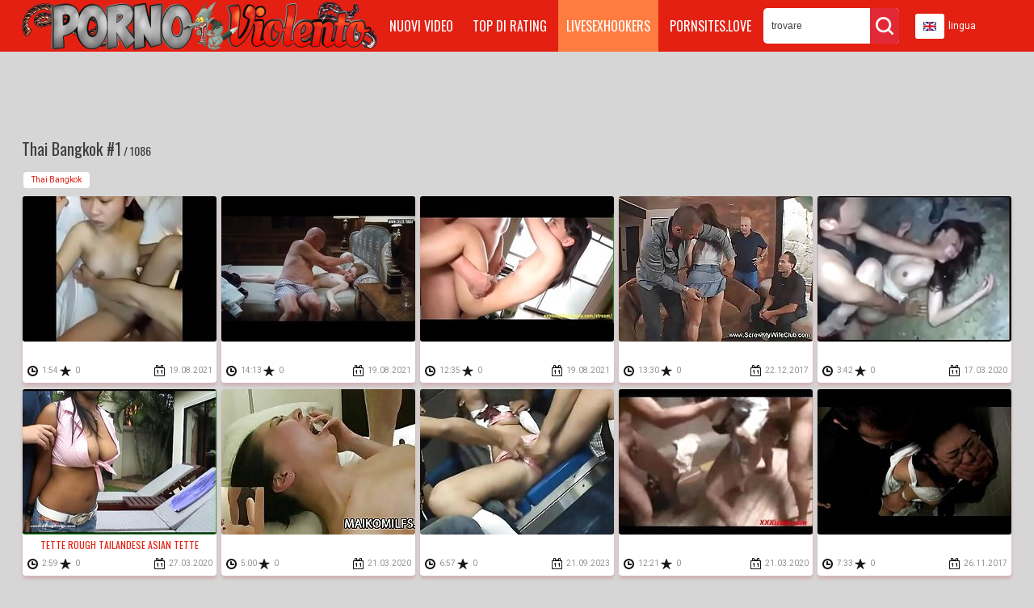

--- FILE ---
content_type: text/html
request_url: https://pornoviolento.net/it/search/dGhhaSBiYW5na29r/
body_size: 13404
content:
 
<!DOCTYPE html>
<html lang="it">
<head>
    <base target="_blank">
  <meta content="origin" name="referrer">
	<meta charset="utf-8">
	<meta http-equiv="Content-Type" content="text/html; charset=utf-8" />
	<meta http-equiv="content-language" content="en" />
	<meta name="viewport" content="width=device-width, initial-scale=1" />
	<title>thai bangkok #1 - 1086 - film violenti sulle donne - Porno Violento</title>
	<meta name="Description" content="Porno Violento - 1086 thai bangkok - film violenti sulle donne" />
	<meta name="Keywords" content="porn violentata, video donne stuprate gratis, gay stupro, madre violenta il figlio, penetrazioni violente, stupro caffarella, stupri porno film, video porno con stupro, pasolini vita violenta"/>
    <link rel="alternate" hreflang="it" href="/it/search/dGhhaSBiYW5na29r/popular/1/" />
 
	<link rel="canonical" href="https://pornoviolento.net/en/search/dGhhaSBiYW5na29r/popular/1/" />
	<meta name="Robots" content="index,follow" />
  <link href="https://fonts.googleapis.com/css?family=Roboto" rel="stylesheet">
  <link href="https://fonts.googleapis.com/css?family=Oswald" rel="stylesheet"> 
  <script src="https://ajax.googleapis.com/ajax/libs/jquery/1.11.1/jquery.min.js"></script>
  
  <link media="all" rel="stylesheet" type="text/css" href="/style.css" />
  <script type="text/javascript">
$(document).ready(function(){

  function hideallDropdowns() {
    $(".dropdown-btn").removeClass("dropped");
  }
  $(".dropdown-btn .drop-btn").click(function(){
    $(this).parent().addClass("dropped");
    return false;
  }); 
  $(document).mouseup(function () {
    hideallDropdowns();
  });

});

  </script>
</head>
<body>
<script type="text/javascript">var CID=;</script>
<script src="/js/GiLANAQhAaik34ksfk8oah.js" type="text/javascript"></script>
<!-- <script type="text/javascript" src="//go.showmeyouradsnow.com/PLqVGv7.js" data-spots="10513" data-tag="asg"></script>
 -->



<div class="header">
  <div class="page-layout">
    <a href="//pornoviolento.net" class="logo-box" target="_self"></a>

   <div class="header-menu">
      <a href="/it/search/dGhhaSBiYW5na29r/latest/1/" target="_self">Nuovi video</a>
      <a href="/it/search/dGhhaSBiYW5na29r/popular/1/" target="_self">Top Di Rating</a>     
      <a href="https://livesexhookers.com/" class="a"><i class="it"></i>LiveSexHookers</a>
	  <a href="https://pornsites.love/">PornSites.love</a>
    </div>


    <div class="search-box">
      <form action="/it/search/" target="_self">
        <div class="input"><input type="text" name="search" placeholder="trovare"></div>
        <input value="ricerca" type="submit">
      </form>
    </div>

    <div class="dropdown-btn">
      <div class="drop-btn"><img src="/img/flag.png" width="16" height="11">lingua</div>
      <div class="dropdown cfix">
        <div class="wrapper"></div>
<a href="/it/search/dGhhaSBiYW5na29r/popular/1/" target="_self" class="it">&nbsp;&nbsp;&nbsp;Italiano</a>
      </div>
    </div>       

  </div>
</div>


<div class="content">
  <div class="page-layout">
      <div class="top-spots cfix">
<script async src="//go.showmeyouradsnow.com/l4S9KES5.js" data-subid1="%subid1%"></script>
<div data-asg-ins data-spots="44923" style="width: 728px; height: 90px;"></div>

      </div>

    <div class="title-box">
      <h1>thai bangkok #1</h1> / 1086
    </div>
    <div class="tags-box">
 <a href="/it/search/dGhhaSBiYW5na29r/" target="_self" title="thai bangkok">thai bangkok</a> 
    </div>

    <div class="thumbs">
                 
        
      <div class="thumb"><div>
        <a href="/it/video/3824942638596078871/" class="trd">
          <img data-sg="3514ed107bc3bd17" src="/thumbs/871/3824942638596078871_0.jpg" width="240" height="180" />
          <div class="t"></div>
        </a>
        <div class="i">
          <div><i class="c"></i>1:54 <i class="s"></i>0</div>
          <div><i class="l"></i>19.08.2021</div>
        </div>       
      </div></div>
              
                 
        
      <div class="thumb"><div>
        <a href="/it/video/3824942636612710366/" class="trd">
          <img data-sg="3514ed10058befde" src="/thumbs/366/3824942636612710366_0.jpg" width="240" height="180" />
          <div class="t"></div>
        </a>
        <div class="i">
          <div><i class="c"></i>14:13 <i class="s"></i>0</div>
          <div><i class="l"></i>19.08.2021</div>
        </div>       
      </div></div>
              
                 
        
      <div class="thumb"><div>
        <a href="/it/video/3824942638753721975/" class="trd">
          <img data-sg="3514ed1085292e77" src="/thumbs/975/3824942638753721975_0.jpg" width="240" height="180" />
          <div class="t"></div>
        </a>
        <div class="i">
          <div><i class="c"></i>12:35 <i class="s"></i>0</div>
          <div><i class="l"></i>19.08.2021</div>
        </div>       
      </div></div>
              
                 
        
      <div class="thumb"><div>
        <a href="/it/video/1892856896823056228/" class="trd">
          <img data-sg="1a44c751a1c95764" src="/thumbs/228/1892856896823056228_0.jpg" width="240" height="180" />
          <div class="t"></div>
        </a>
        <div class="i">
          <div><i class="c"></i>13:30 <i class="s"></i>0</div>
          <div><i class="l"></i>22.12.2017</div>
        </div>       
      </div></div>
              
                 
        
      <div class="thumb"><div>
        <a href="/it/video/3824942638211264430/" class="trd">
          <img data-sg="3514ed1064d3efae" src="/thumbs/430/3824942638211264430_0.jpg" width="240" height="180" />
          <div class="t"></div>
        </a>
        <div class="i">
          <div><i class="c"></i>3:42 <i class="s"></i>0</div>
          <div><i class="l"></i>17.03.2020</div>
        </div>       
      </div></div>
              
                 
        
      <div class="thumb"><div>
        <a href="/it/video/3824942637744202036/" class="trd">
          <img data-sg="3514ed1048fd2134" src="/thumbs/36/3824942637744202036_0.jpg" width="240" height="180" />
          <div class="t">Tette&nbsp;rough&nbsp;Tailandese&nbsp;asian&nbsp;Tette grosse</div>
        </a>
        <div class="i">
          <div><i class="c"></i>2:59 <i class="s"></i>0</div>
          <div><i class="l"></i>27.03.2020</div>
        </div>       
      </div></div>
              
                 
        
      <div class="thumb"><div>
        <a href="/it/video/1892856896541128465/" class="trd">
          <img data-sg="1a44c75190fb7711" src="/thumbs/465/1892856896541128465_0.jpg" width="240" height="180" />
          <div class="t"></div>
        </a>
        <div class="i">
          <div><i class="c"></i>5:00 <i class="s"></i>0</div>
          <div><i class="l"></i>21.03.2020</div>
        </div>       
      </div></div>
              
                 
        
      <div class="thumb"><div>
        <a href="/it/video/6784419952658014323/" class="trd">
          <img data-sg="5e271a006540e073" src="/thumbs/323/6784419952658014323_0.jpg" width="240" height="180" />
          <div class="t"></div>
        </a>
        <div class="i">
          <div><i class="c"></i>6:57 <i class="s"></i>0</div>
          <div><i class="l"></i>21.09.2023</div>
        </div>       
      </div></div>
              
                 
        
      <div class="thumb"><div>
        <a href="/it/video/2705852735245563520/" class="trd">
          <img data-sg="258d1eb9fad4b680" src="/thumbs/520/2705852735245563520_0.jpg" width="240" height="180" />
          <div class="t"></div>
        </a>
        <div class="i">
          <div><i class="c"></i>12:21 <i class="s"></i>0</div>
          <div><i class="l"></i>21.03.2020</div>
        </div>       
      </div></div>
              
                 
        
      <div class="thumb"><div>
        <a href="/it/video/3824942640092509945/" class="trd">
          <img data-sg="3514ed10d4f576f9" src="/thumbs/945/3824942640092509945_0.jpg" width="240" height="180" />
          <div class="t"></div>
        </a>
        <div class="i">
          <div><i class="c"></i>7:33 <i class="s"></i>0</div>
          <div><i class="l"></i>26.11.2017</div>
        </div>       
      </div></div>
              
                 
        
      <div class="thumb"><div>
        <a href="/it/video/3824942638168927437/" class="trd">
          <img data-sg="3514ed10624deccd" src="/thumbs/437/3824942638168927437_0.jpg" width="240" height="180" />
          <div class="t"></div>
        </a>
        <div class="i">
          <div><i class="c"></i>5:23 <i class="s"></i>0</div>
          <div><i class="l"></i>10.03.2020</div>
        </div>       
      </div></div>
              
                 
        
      <div class="thumb"><div>
        <a href="/it/video/3824942637861396035/" class="trd">
          <img data-sg="3514ed104ff95e43" src="/thumbs/35/3824942637861396035_0.jpg" width="240" height="180" />
          <div class="t"></div>
        </a>
        <div class="i">
          <div><i class="c"></i>5:47 <i class="s"></i>0</div>
          <div><i class="l"></i>20.12.2017</div>
        </div>       
      </div></div>
              
                 
        
      <div class="thumb"><div>
        <a href="/it/video/3824942637962639891/" class="trd">
          <img data-sg="3514ed1056023a13" src="/thumbs/891/3824942637962639891_0.jpg" width="240" height="180" />
          <div class="t"></div>
        </a>
        <div class="i">
          <div><i class="c"></i>3:00 <i class="s"></i>0</div>
          <div><i class="l"></i>26.11.2017</div>
        </div>       
      </div></div>
              
                 
        
      <div class="thumb"><div>
        <a href="/it/video/2705852732005813026/" class="trd">
          <img data-sg="258d1eb939ba0b22" src="/thumbs/26/2705852732005813026_0.jpg" width="240" height="180" />
          <div class="t"></div>
        </a>
        <div class="i">
          <div><i class="c"></i>17:07 <i class="s"></i>0</div>
          <div><i class="l"></i>22.08.2021</div>
        </div>       
      </div></div>
              
                 
        
      <div class="thumb"><div>
        <a href="/it/video/1426482546412976615/" class="trd">
          <img data-sg="13cbe251713d79e7" src="/thumbs/615/1426482546412976615_0.jpg" width="240" height="180" />
          <div class="t"></div>
        </a>
        <div class="i">
          <div><i class="c"></i>8:00 <i class="s"></i>0</div>
          <div><i class="l"></i>18.03.2020</div>
        </div>       
      </div></div>
              
                 
        
      <div class="thumb"><div>
        <a href="/it/video/1426482545949048321/" class="trd">
          <img data-sg="13cbe25155967e01" src="/thumbs/321/1426482545949048321_0.jpg" width="240" height="180" />
          <div class="t">Pubblico&nbsp;rough&nbsp;asian&nbsp;giapponese&nbsp;Segretaria&nbsp;Ufficio</div>
        </a>
        <div class="i">
          <div><i class="c"></i>10:12 <i class="s"></i>0</div>
          <div><i class="l"></i>21.03.2020</div>
        </div>       
      </div></div>
              
                 
        
      <div class="thumb"><div>
        <a href="/it/video/1892856894201394269/" class="trd">
          <img data-sg="1a44c7510585f45d" src="/thumbs/269/1892856894201394269_0.jpg" width="240" height="180" />
          <div class="t"></div>
        </a>
        <div class="i">
          <div><i class="c"></i>8:04 <i class="s"></i>0</div>
          <div><i class="l"></i>21.11.2017</div>
        </div>       
      </div></div>
              
                 
        
      <div class="thumb"><div>
        <a href="/it/video/3824942639143184480/" class="trd">
          <img data-sg="3514ed109c5fe860" src="/thumbs/480/3824942639143184480_0.jpg" width="240" height="180" />
          <div class="t"></div>
        </a>
        <div class="i">
          <div><i class="c"></i>13:42 <i class="s"></i>0</div>
          <div><i class="l"></i>28.06.2019</div>
        </div>       
      </div></div>
              
                 
        
      <div class="thumb"><div>
        <a href="/it/video/7429961522476242072/" class="trd">
          <img data-sg="671c86a39a045498" src="/thumbs/72/7429961522476242072_0.jpg" width="240" height="180" />
          <div class="t"></div>
        </a>
        <div class="i">
          <div><i class="c"></i>10:33 <i class="s"></i>0</div>
          <div><i class="l"></i>9.09.2023</div>
        </div>       
      </div></div>
              
                 
        
      <div class="thumb"><div>
        <a href="/it/video/3824942640066660482/" class="trd">
          <img data-sg="3514ed10d36b0882" src="/thumbs/482/3824942640066660482_0.jpg" width="240" height="180" />
          <div class="t"></div>
        </a>
        <div class="i">
          <div><i class="c"></i>7:40 <i class="s"></i>0</div>
          <div><i class="l"></i>20.08.2021</div>
        </div>       
      </div></div>
              
                 
        
      <div class="thumb"><div>
        <a href="/it/video/1426482547684789863/" class="trd">
          <img data-sg="13cbe251bd0bce67" src="/thumbs/863/1426482547684789863_0.jpg" width="240" height="180" />
          <div class="t"></div>
        </a>
        <div class="i">
          <div><i class="c"></i>8:00 <i class="s"></i>0</div>
          <div><i class="l"></i>21.08.2021</div>
        </div>       
      </div></div>
              
                 
        
      <div class="thumb"><div>
        <a href="/it/video/4750328771774956268/" class="trd">
          <img data-sg="41ec8ed97ff6c2ec" src="/thumbs/268/4750328771774956268_0.jpg" width="240" height="180" />
          <div class="t"></div>
        </a>
        <div class="i">
          <div><i class="c"></i>0:53 <i class="s"></i>0</div>
          <div><i class="l"></i>19.03.2022</div>
        </div>       
      </div></div>
              
                 
        
      <div class="thumb"><div>
        <a href="/it/video/2705852731493615895/" class="trd">
          <img data-sg="258d1eb91b328917" src="/thumbs/895/2705852731493615895_0.jpg" width="240" height="180" />
          <div class="t"></div>
        </a>
        <div class="i">
          <div><i class="c"></i>0:59 <i class="s"></i>0</div>
          <div><i class="l"></i>21.03.2020</div>
        </div>       
      </div></div>
              
                 
        
      <div class="thumb"><div>
        <a href="/it/video/3824942639573329162/" class="trd">
          <img data-sg="3514ed10b603650a" src="/thumbs/162/3824942639573329162_0.jpg" width="240" height="180" />
          <div class="t"></div>
        </a>
        <div class="i">
          <div><i class="c"></i>5:09 <i class="s"></i>0</div>
          <div><i class="l"></i>18.03.2020</div>
        </div>       
      </div></div>
              
                 
        
      <div class="thumb"><div>
        <a href="/it/video/2705852731758051605/" class="trd">
          <img data-sg="258d1eb92af58115" src="/thumbs/605/2705852731758051605_0.jpg" width="240" height="180" />
          <div class="t"></div>
        </a>
        <div class="i">
          <div><i class="c"></i>1:00 <i class="s"></i>0</div>
          <div><i class="l"></i>21.03.2020</div>
        </div>       
      </div></div>
              
                 
        
      <div class="thumb"><div>
        <a href="/it/video/3824942638843071940/" class="trd">
          <img data-sg="3514ed108a7c8dc4" src="/thumbs/940/3824942638843071940_0.jpg" width="240" height="180" />
          <div class="t"></div>
        </a>
        <div class="i">
          <div><i class="c"></i>18:21 <i class="s"></i>0</div>
          <div><i class="l"></i>13.03.2020</div>
        </div>       
      </div></div>
              
                 
        
      <div class="thumb"><div>
        <a href="/it/video/3824942638895690672/" class="trd">
          <img data-sg="3514ed108d9f73b0" src="/thumbs/672/3824942638895690672_0.jpg" width="240" height="180" />
          <div class="t">forced&nbsp;asian&nbsp;Film completo&nbsp;rough&nbsp;teens</div>
        </a>
        <div class="i">
          <div><i class="c"></i>5:09 <i class="s"></i>0</div>
          <div><i class="l"></i>18.03.2020</div>
        </div>       
      </div></div>
              
                 
        
      <div class="thumb"><div>
        <a href="/it/video/3824942639924963071/" class="trd">
          <img data-sg="3514ed10caf8e6ff" src="/thumbs/71/3824942639924963071_0.jpg" width="240" height="180" />
          <div class="t"></div>
        </a>
        <div class="i">
          <div><i class="c"></i>4:50 <i class="s"></i>0</div>
          <div><i class="l"></i>21.11.2017</div>
        </div>       
      </div></div>
              
                 
        
      <div class="thumb"><div>
        <a href="/it/video/3824942637641773000/" class="trd">
          <img data-sg="3514ed1042e22fc8" src="/thumbs/0/3824942637641773000_0.jpg" width="240" height="180" />
          <div class="t"></div>
        </a>
        <div class="i">
          <div><i class="c"></i>3:59 <i class="s"></i>0</div>
          <div><i class="l"></i>30.12.2017</div>
        </div>       
      </div></div>
              
                 
        
      <div class="thumb"><div>
        <a href="/it/video/3824942637116007312/" class="trd">
          <img data-sg="3514ed10238ba390" src="/thumbs/312/3824942637116007312_0.jpg" width="240" height="180" />
          <div class="t"></div>
        </a>
        <div class="i">
          <div><i class="c"></i>8:04 <i class="s"></i>0</div>
          <div><i class="l"></i>20.12.2017</div>
        </div>       
      </div></div>
              
                 
        
      <div class="thumb"><div>
        <a href="/it/video/2705852731042437105/" class="trd">
          <img data-sg="258d1eb9004e17f1" src="/thumbs/105/2705852731042437105_0.jpg" width="240" height="180" />
          <div class="t">rough&nbsp;Leccare&nbsp;asian&nbsp;brutal</div>
        </a>
        <div class="i">
          <div><i class="c"></i>7:14 <i class="s"></i>0</div>
          <div><i class="l"></i>20.04.2020</div>
        </div>       
      </div></div>
              
                 
        
      <div class="thumb"><div>
        <a href="/it/video/3824942638293499198/" class="trd">
          <img data-sg="3514ed1069babd3e" src="/thumbs/198/3824942638293499198_0.jpg" width="240" height="180" />
          <div class="t"></div>
        </a>
        <div class="i">
          <div><i class="c"></i>3:00 <i class="s"></i>0</div>
          <div><i class="l"></i>24.01.2018</div>
        </div>       
      </div></div>
              
                 
        
      <div class="thumb"><div>
        <a href="/it/video/3824942640343779270/" class="trd">
          <img data-sg="3514ed10e3ef87c6" src="/thumbs/270/3824942640343779270_0.jpg" width="240" height="180" />
          <div class="t"></div>
        </a>
        <div class="i">
          <div><i class="c"></i>3:59 <i class="s"></i>0</div>
          <div><i class="l"></i>31.03.2020</div>
        </div>       
      </div></div>
              
                 
        
      <div class="thumb"><div>
        <a href="/it/video/7494697105163078163/" class="trd">
          <img data-sg="6802834efc64ca13" src="/thumbs/163/7494697105163078163_0.jpg" width="240" height="180" />
          <div class="t"></div>
        </a>
        <div class="i">
          <div><i class="c"></i>6:42 <i class="s"></i>0</div>
          <div><i class="l"></i>20.02.2022</div>
        </div>       
      </div></div>
              
                 
        
      <div class="thumb"><div>
        <a href="/it/video/3824942637436037904/" class="trd">
          <img data-sg="3514ed10369eeb10" src="/thumbs/904/3824942637436037904_0.jpg" width="240" height="180" />
          <div class="t"></div>
        </a>
        <div class="i">
          <div><i class="c"></i>1:18 <i class="s"></i>0</div>
          <div><i class="l"></i>3.01.2018</div>
        </div>       
      </div></div>
              
                 
        
      <div class="thumb"><div>
        <a href="/it/video/2705852735095579701/" class="trd">
          <img data-sg="258d1eb9f1e42435" src="/thumbs/701/2705852735095579701_0.jpg" width="240" height="180" />
          <div class="t"></div>
        </a>
        <div class="i">
          <div><i class="c"></i>13:02 <i class="s"></i>0</div>
          <div><i class="l"></i>21.03.2020</div>
        </div>       
      </div></div>
              
                 
        
      <div class="thumb"><div>
        <a href="/it/video/2705852733533047250/" class="trd">
          <img data-sg="258d1eb994c1c9d2" src="/thumbs/250/2705852733533047250_0.jpg" width="240" height="180" />
          <div class="t"></div>
        </a>
        <div class="i">
          <div><i class="c"></i>15:02 <i class="s"></i>0</div>
          <div><i class="l"></i>21.03.2020</div>
        </div>       
      </div></div>
              
                 
        
      <div class="thumb"><div>
        <a href="/it/video/2705852731085959486/" class="trd">
          <img data-sg="258d1eb902e6313e" src="/thumbs/486/2705852731085959486_0.jpg" width="240" height="180" />
          <div class="t"></div>
        </a>
        <div class="i">
          <div><i class="c"></i>12:22 <i class="s"></i>0</div>
          <div><i class="l"></i>21.03.2020</div>
        </div>       
      </div></div>
              
                 
        
      <div class="thumb"><div>
        <a href="/it/video/985483016943272912/" class="trd">
          <img data-sg="dad2395251583d0" src="/thumbs/912/985483016943272912_0.jpg" width="240" height="180" />
          <div class="t"></div>
        </a>
        <div class="i">
          <div><i class="c"></i>2:47 <i class="s"></i>0</div>
          <div><i class="l"></i>12.09.2023</div>
        </div>       
      </div></div>
              
                 
        
      <div class="thumb"><div>
        <a href="/it/video/1426482547417909185/" class="trd">
          <img data-sg="13cbe251ad2387c1" src="/thumbs/185/1426482547417909185_0.jpg" width="240" height="180" />
          <div class="t"></div>
        </a>
        <div class="i">
          <div><i class="c"></i>5:00 <i class="s"></i>0</div>
          <div><i class="l"></i>20.03.2020</div>
        </div>       
      </div></div>
              
                 
        
      <div class="thumb"><div>
        <a href="/it/video/3824942638997327843/" class="trd">
          <img data-sg="3514ed1093ae4fe3" src="/thumbs/843/3824942638997327843_0.jpg" width="240" height="180" />
          <div class="t"></div>
        </a>
        <div class="i">
          <div><i class="c"></i>3:43 <i class="s"></i>0</div>
          <div><i class="l"></i>21.04.2018</div>
        </div>       
      </div></div>
              
                 
        
      <div class="thumb"><div>
        <a href="/it/video/2960484281545222165/" class="trd">
          <img data-sg="2915c0c4cca16815" src="/thumbs/165/2960484281545222165_0.jpg" width="240" height="180" />
          <div class="t"></div>
        </a>
        <div class="i">
          <div><i class="c"></i>6:57 <i class="s"></i>0</div>
          <div><i class="l"></i>8.09.2023</div>
        </div>       
      </div></div>
              
                 
        
      <div class="thumb"><div>
        <a href="/it/video/3824942640715830530/" class="trd">
          <img data-sg="3514ed10fa1c9502" src="/thumbs/530/3824942640715830530_0.jpg" width="240" height="180" />
          <div class="t"></div>
        </a>
        <div class="i">
          <div><i class="c"></i>2:36 <i class="s"></i>0</div>
          <div><i class="l"></i>18.03.2020</div>
        </div>       
      </div></div>
              
                 
        
      <div class="thumb"><div>
        <a href="/it/video/3824942636897278583/" class="trd">
          <img data-sg="3514ed1016821a77" src="/thumbs/583/3824942636897278583_0.jpg" width="240" height="180" />
          <div class="t"></div>
        </a>
        <div class="i">
          <div><i class="c"></i>5:17 <i class="s"></i>0</div>
          <div><i class="l"></i>5.12.2017</div>
        </div>       
      </div></div>
              
                 
        
      <div class="thumb"><div>
        <a href="/it/video/4820143755416963107/" class="trd">
          <img data-sg="42e4973513f20823" src="/thumbs/107/4820143755416963107_0.jpg" width="240" height="180" />
          <div class="t"></div>
        </a>
        <div class="i">
          <div><i class="c"></i>1:09 <i class="s"></i>0</div>
          <div><i class="l"></i>10.01.2024</div>
        </div>       
      </div></div>
              
                 
        
      <div class="thumb"><div>
        <a href="/it/video/1386543788638446671/" class="trd">
          <img data-sg="133dfe3ac351a44f" src="/thumbs/671/1386543788638446671_0.jpg" width="240" height="180" />
          <div class="t"></div>
        </a>
        <div class="i">
          <div><i class="c"></i>2:05 <i class="s"></i>0</div>
          <div><i class="l"></i>8.09.2023</div>
        </div>       
      </div></div>
              
                 
        
      <div class="thumb"><div>
        <a href="/it/video/1474341687965719308/" class="trd">
          <img data-sg="1475e9f42cbf1b0c" src="/thumbs/308/1474341687965719308_0.jpg" width="240" height="180" />
          <div class="t"></div>
        </a>
        <div class="i">
          <div><i class="c"></i>1:44 <i class="s"></i>0</div>
          <div><i class="l"></i>22.02.2022</div>
        </div>       
      </div></div>
              
                 
        
      <div class="thumb"><div>
        <a href="/it/video/214814281576942818/" class="trd">
          <img data-sg="2fb2c7372130ce2" src="/thumbs/818/214814281576942818_0.jpg" width="240" height="180" />
          <div class="t"></div>
        </a>
        <div class="i">
          <div><i class="c"></i>4:08 <i class="s"></i>0</div>
          <div><i class="l"></i>17.09.2023</div>
        </div>       
      </div></div>
              
                 
        
      <div class="thumb"><div>
        <a href="/it/video/2705852732932932173/" class="trd">
          <img data-sg="258d1eb970fcc24d" src="/thumbs/173/2705852732932932173_0.jpg" width="240" height="180" />
          <div class="t">Pelosa&nbsp;rough&nbsp;asian&nbsp;Vintage</div>
        </a>
        <div class="i">
          <div><i class="c"></i>12:15 <i class="s"></i>0</div>
          <div><i class="l"></i>13.03.2020</div>
        </div>       
      </div></div>
              
                 
        
      <div class="thumb"><div>
        <a href="/it/video/3824942636916046823/" class="trd">
          <img data-sg="3514ed1017a07be7" src="/thumbs/823/3824942636916046823_0.jpg" width="240" height="180" />
          <div class="t"></div>
        </a>
        <div class="i">
          <div><i class="c"></i>4:00 <i class="s"></i>0</div>
          <div><i class="l"></i>21.11.2017</div>
        </div>       
      </div></div>
              
                 
        
      <div class="thumb"><div>
        <a href="/it/video/1446667910932690588/" class="trd">
          <img data-sg="141398ccdb19769c" src="/thumbs/588/1446667910932690588_0.jpg" width="240" height="180" />
          <div class="t"></div>
        </a>
        <div class="i">
          <div><i class="c"></i>8:03 <i class="s"></i>0</div>
          <div><i class="l"></i>20.02.2022</div>
        </div>       
      </div></div>
              
                 
        
      <div class="thumb"><div>
        <a href="/it/video/7889696285710277680/" class="trd">
          <img data-sg="6d7dd4f86f7adc30" src="/thumbs/680/7889696285710277680_0.jpg" width="240" height="180" />
          <div class="t"></div>
        </a>
        <div class="i">
          <div><i class="c"></i>5:17 <i class="s"></i>0</div>
          <div><i class="l"></i>10.01.2024</div>
        </div>       
      </div></div>
              
                 
        
      <div class="thumb"><div>
        <a href="/it/video/6168666701640963443/" class="trd">
          <img data-sg="559b81aea1171573" src="/thumbs/443/6168666701640963443_0.jpg" width="240" height="180" />
          <div class="t"></div>
        </a>
        <div class="i">
          <div><i class="c"></i>5:10 <i class="s"></i>0</div>
          <div><i class="l"></i>10.01.2024</div>
        </div>       
      </div></div>
              
                 
        
      <div class="thumb"><div>
        <a href="/it/video/3824942637766149081/" class="trd">
          <img data-sg="3514ed104a4c03d9" src="/thumbs/81/3824942637766149081_0.jpg" width="240" height="180" />
          <div class="t"></div>
        </a>
        <div class="i">
          <div><i class="c"></i>7:06 <i class="s"></i>0</div>
          <div><i class="l"></i>23.11.2017</div>
        </div>       
      </div></div>
              
                 
        
      <div class="thumb"><div>
        <a href="/it/video/2828093155979718669/" class="trd">
          <img data-sg="273f67bdd1e2700d" src="/thumbs/669/2828093155979718669_0.jpg" width="240" height="180" />
          <div class="t"></div>
        </a>
        <div class="i">
          <div><i class="c"></i>15:25 <i class="s"></i>0</div>
          <div><i class="l"></i>24.02.2022</div>
        </div>       
      </div></div>
              
                 
        
      <div class="thumb"><div>
        <a href="/it/video/5526659080475641783/" class="trd">
          <img data-sg="4cb2a326f67007b7" src="/thumbs/783/5526659080475641783_0.jpg" width="240" height="180" />
          <div class="t"></div>
        </a>
        <div class="i">
          <div><i class="c"></i>7:00 <i class="s"></i>0</div>
          <div><i class="l"></i>21.02.2022</div>
        </div>       
      </div></div>
              
                 
        
      <div class="thumb"><div>
        <a href="/it/video/1426482545713843835/" class="trd">
          <img data-sg="13cbe25147918e7b" src="/thumbs/835/1426482545713843835_0.jpg" width="240" height="180" />
          <div class="t"></div>
        </a>
        <div class="i">
          <div><i class="c"></i>5:00 <i class="s"></i>0</div>
          <div><i class="l"></i>20.03.2020</div>
        </div>       
      </div></div>
              
                 
        
      <div class="thumb"><div>
        <a href="/it/video/2226896179468636743/" class="trd">
          <img data-sg="1ee78646d0e71247" src="/thumbs/743/2226896179468636743_0.jpg" width="240" height="180" />
          <div class="t"></div>
        </a>
        <div class="i">
          <div><i class="c"></i>9:53 <i class="s"></i>0</div>
          <div><i class="l"></i>2.03.2022</div>
        </div>       
      </div></div>
              
                 
        
      <div class="thumb"><div>
        <a href="/it/video/3824942639970634914/" class="trd">
          <img data-sg="3514ed10cdb1cca2" src="/thumbs/914/3824942639970634914_0.jpg" width="240" height="180" />
          <div class="t"></div>
        </a>
        <div class="i">
          <div><i class="c"></i>2:09 <i class="s"></i>0</div>
          <div><i class="l"></i>21.11.2017</div>
        </div>       
      </div></div>
              
                 
        
      <div class="thumb"><div>
        <a href="/it/video/2705852735270084686/" class="trd">
          <img data-sg="258d1eb9fc4ae04e" src="/thumbs/686/2705852735270084686_0.jpg" width="240" height="180" />
          <div class="t"></div>
        </a>
        <div class="i">
          <div><i class="c"></i>13:30 <i class="s"></i>0</div>
          <div><i class="l"></i>20.03.2020</div>
        </div>       
      </div></div>
              

   <div class="cc"></div>
    </div>

    <div class="nav-box">
      <div class="pages">
<span class="a">1</span><a href="/it/search//dGhhaSBiYW5na29r/popular/2/" target="_self">2</a><a href="/it/search//dGhhaSBiYW5na29r/popular/3/" target="_self">3</a><a href="/it/search//dGhhaSBiYW5na29r/popular/4/" target="_self">4</a><a href="/it/search/dGhhaSBiYW5na29r/popular/2/" target="_self" class="next">successivo</a>
      </div>
    </div>

    <div class="title-box">
      <div>PORNO FONTI</div>
    </div>
    <div class="list-box cfix">
      <ul>
<li><a href="/it/porn/890563856/xvideos.com/popular/1/" target="_self">xvideos.com  -  2768</a></li>
<li><a href="/it/porn/440715089/xhamster.com/popular/1/" target="_self">xhamster.com  -  1695</a></li>
<li><a href="/it/porn/3638278095/spankwire.com/popular/1/" target="_self">spankwire.com  -  4</a></li>
<li><a href="/it/porn/1965266972/pornhub.com/popular/1/" target="_self">pornhub.com  -  28</a></li>
<li><a href="/it/porn/3156009790/katestube.com/popular/1/" target="_self">katestube.com  -  960</a></li>
<li><a href="/it/porn/2746005037/Import2022/popular/1/" target="_self">Import2022  -  12960</a></li>
<li><a href="/it/porn/332128849/fantasti.cc/popular/1/" target="_self">fantasti.cc  -  1947</a></li>
<li><a href="/it/porn/2253646240/beeg.com/popular/1/" target="_self">beeg.com  -  23</a></li>
<li><a href="/it/porn/2713803556/bdsm.one/popular/1/" target="_self">bdsm.one  -  110</a></li>

      </ul>
    </div>

    <div class="title-box">
      <div>PORNO POPOLARE</div>
    </div>
    <div class="list-box nums cfix">
      <ul>
<li><a href="/it/category/111476818/18-21/popular/1/" target="_self">18-21</a><span>146</span></li>
<li><a href="/it/category/123076690/Teens/popular/1/" target="_self">Adolescenti</a><span>5619</span></li>
<li><a href="/it/category/111542354/African/popular/1/" target="_self">Africani</a><span>79</span></li>
<li><a href="/it/category/119865426/Outdoor/popular/1/" target="_self">All'aperto</a><span>308</span></li>
<li><a href="/it/category/111607890/Amateur/popular/1/" target="_self">Amatoriali</a><span>4547</span></li>
<li><a href="/it/category/123142226/Teen Anal/popular/1/" target="_self">Anale giovanissima</a><span>1297</span></li>
<li><a href="/it/category/111673426/Anal/popular/1/" target="_self">Anale</a><span>5779</span></li>
<li><a href="/it/category/111804498/Arab/popular/1/" target="_self">Araba</a><span>124</span></li>
<li><a href="/it/category/111870034/Asian/popular/1/" target="_self">Asiatica</a><span>1275</span></li>
<li><a href="/it/category/111018066/Assault/popular/1/" target="_self">Assalto</a><span>47</span></li>
<li><a href="/it/category/113180754/Bus/popular/1/" target="_self">Autobus</a><span>19</span></li>
<li><a href="/it/category/119013458/Masturbation/popular/1/" target="_self">Autoerotismo</a><span>278</span></li>
<li><a href="/it/category/120979538/Rimjob/popular/1/" target="_self">Azione anale</a><span>63</span></li>
<li><a href="/it/category/112001106/Babes/popular/1/" target="_self">Babes</a><span>1976</span></li>
<li><a href="/it/category/114819154/Dolls/popular/1/" target="_self">Bambole</a><span>50</span></li>
<li><a href="/it/category/112197714/BBW/popular/1/" target="_self">Bbw</a><span>750</span></li>
<li><a href="/it/category/114032722/Cute/popular/1/" target="_self">Belle</a><span>380</span></li>
<li><a href="/it/category/112590930/Bikini/popular/1/" target="_self">Bikini</a><span>49</span></li>
<li><a href="/it/category/112722002/Blondes/popular/1/" target="_self">Bionde</a><span>1954</span></li>
<li><a href="/it/category/112656466/Bisexuals/popular/1/" target="_self">Bisessuali</a><span>28</span></li>
<li><a href="/it/category/112853074/Brazil/popular/1/" target="_self">Brasile</a><span>34</span></li>
<li><a href="/it/category/110886994/Brutal/popular/1/" target="_self">Brutale</a><span>3953</span></li>
<li><a href="/it/category/123666514/Ugly/popular/1/" target="_self">Brutto</a><span>44</span></li>
<li><a href="/it/category/116981842/Gloryhole/popular/1/" target="_self">Buco nella parete</a><span>12</span></li>
<li><a href="/it/category/113049682/Bukkake/popular/1/" target="_self">Bukkake</a><span>124</span></li>
<li><a href="/it/category/122355794/Stockings/popular/1/" target="_self">Calze</a><span>375</span></li>
<li><a href="/it/category/121241682/Socks/popular/1/" target="_self">Calzini</a><span>33</span></li>
<li><a href="/it/category/118751314/Maid/popular/1/" target="_self">Cameriera</a><span>83</span></li>
<li><a href="/it/category/122880082/Short Hair/popular/1/" target="_self">Capelli corti</a><span>24</span></li>
<li><a href="/it/category/119341138/Nipples/popular/1/" target="_self">Capezzoli</a><span>73</span></li>
<li><a href="/it/category/115408978/European/popular/1/" target="_self">Caucasica</a><span>492</span></li>
<li><a href="/it/category/112525394/Big Cock/popular/1/" target="_self">Cazzo grosso</a><span>2060</span></li>
<li><a href="/it/category/114098258/Czech/popular/1/" target="_self">Ceco</a><span>181</span></li>
<li><a href="/it/category/113508434/Celebrities/popular/1/" target="_self">Celebrità</a><span>71</span></li>
<li><a href="/it/category/114229330/CFNM/popular/1/" target="_self">Cfnm</a><span>96</span></li>
<li><a href="/it/category/114294866/Cheerleader/popular/1/" target="_self">Cheerleader</a><span>30</span></li>
<li><a href="/it/category/114360402/Chinese/popular/1/" target="_self">Cinese</a><span>59</span></li>
<li><a href="/it/category/120193106/Pantyhose/popular/1/" target="_self">Collant di nylon</a><span>545</span></li>
<li><a href="/it/category/113705042/College/popular/1/" target="_self">College</a><span>308</span></li>
<li><a href="/it/category/113770578/Compilation/popular/1/" target="_self">Compilation</a><span>271</span></li>
<li><a href="/it/category/113836114/Couple/popular/1/" target="_self">Coppia</a><span>507</span></li>
<li><a href="/it/category/113442898/Cuckold/popular/1/" target="_self">Cornuti</a><span>200</span></li>
<li><a href="/it/category/110821458/Forced/popular/1/" target="_self">Costretta</a><span>7574</span></li>
<li><a href="/it/category/111935570/Ass/popular/1/" target="_self">Culo</a><span>2695</span></li>
<li><a href="/it/category/115212370/Ebony/popular/1/" target="_self">Di colore</a><span>1567</span></li>
<li><a href="/it/category/114557010/Dildo/popular/1/" target="_self">Dildo</a><span>723</span></li>
<li><a href="/it/category/115736658/Fingering/popular/1/" target="_self">Ditalino</a><span>570</span></li>
<li><a href="/it/category/116457554/Funny/popular/1/" target="_self">Divertente</a><span>30</span></li>
<li><a href="/it/category/121438290/Shower/popular/1/" target="_self">Doccia</a><span>72</span></li>
<li><a href="/it/category/115605586/Femdom/popular/1/" target="_self">Dominazione femminile</a><span>427</span></li>
<li><a href="/it/category/118882386/Mistress/popular/1/" target="_self">Donna dominante</a><span>117</span></li>
<li><a href="/it/category/115146834/Double Anal/popular/1/" target="_self">Doppia anale</a><span>197</span></li>
<li><a href="/it/category/114950226/Double Penetration/popular/1/" target="_self">Doppia penetrazione</a><span>346</span></li>
<li><a href="/it/category/115081298/Double/popular/1/" target="_self">Doppia</a><span>397</span></li>
<li><a href="/it/category/114753618/Doctor/popular/1/" target="_self">Dottore</a><span>86</span></li>
<li><a href="/it/category/115277906/Emo/popular/1/" target="_self">Emo</a><span>64</span></li>
<li><a href="/it/category/115343442/Erotic/popular/1/" target="_self">Erotica</a><span>95</span></li>
<li><a href="/it/category/115933266/Flashing/popular/1/" target="_self">Esibizionismo</a><span>7</span></li>
<li><a href="/it/category/115540050/Facial/popular/1/" target="_self">Facciale</a><span>912</span></li>
<li><a href="/it/category/117637202/Homemade/popular/1/" target="_self">Fatto in casa</a><span>1451</span></li>
<li><a href="/it/category/116195410/Foot Fetish/popular/1/" target="_self">Feticismo del piede</a><span>190</span></li>
<li><a href="/it/category/115671122/Fetish/popular/1/" target="_self">Fetish</a><span>1483</span></li>
<li><a href="/it/category/120717394/Pussy/popular/1/" target="_self">Figa</a><span>1981</span></li>
<li><a href="/it/category/121110610/Son/popular/1/" target="_self">Figlio</a><span>212</span></li>
<li><a href="/it/category/116129874/Filipina/popular/1/" target="_self">Filippina</a><span>33</span></li>
<li><a href="/it/category/116392018/Full Movie/popular/1/" target="_self">Film completo</a><span>182</span></li>
<li><a href="/it/category/115867730/Fisting/popular/1/" target="_self">Fisting</a><span>265</span></li>
<li><a href="/it/category/116260946/French/popular/1/" target="_self">Francese</a><span>137</span></li>
<li><a href="/it/category/121634898/Smoking/popular/1/" target="_self">Fumare</a><span>46</span></li>
<li><a href="/it/category/116654162/Hunks/popular/1/" target="_self">Fusti</a><span>171</span></li>
<li><a href="/it/category/116523090/Gangbang/popular/1/" target="_self">Gangbang</a><span>1156</span></li>
<li><a href="/it/category/116588626/Gays/popular/1/" target="_self">Gay</a><span>2225</span></li>
<li><a href="/it/category/118095954/Japanese/popular/1/" target="_self">Giapponese</a><span>658</span></li>
<li><a href="/it/category/123404370/Toys/popular/1/" target="_self">Giocattoli</a><span>302</span></li>
<li><a href="/it/category/123797586/Young/popular/1/" target="_self">Giovane</a><span>1576</span></li>
<li><a href="/it/category/116719698/Twinks/popular/1/" target="_self">Giovani gay</a><span>199</span></li>
<li><a href="/it/category/114688082/Deep Throat/popular/1/" target="_self">Gola profonda</a><span>3122</span></li>
<li><a href="/it/category/117047378/Gothic/popular/1/" target="_self">Gotico</a><span>46</span></li>
<li><a href="/it/category/120586322/Pregnant/popular/1/" target="_self">Gravida</a><span>77</span></li>
<li><a href="/it/category/117440594/Hardcore/popular/1/" target="_self">Hardcore</a><span>5153</span></li>
<li><a href="/it/category/117243986/Hollywood/popular/1/" target="_self">Hollywood</a><span>29</span></li>
<li><a href="/it/category/117702738/Hotel/popular/1/" target="_self">Hotel</a><span>84</span></li>
<li><a href="/it/category/111345746/Incest/popular/1/" target="_self">Incesto</a><span>591</span></li>
<li><a href="/it/category/117768274/Indian/popular/1/" target="_self">Indiano</a><span>542</span></li>
<li><a href="/it/category/119472210/Nurse/popular/1/" target="_self">Infermiera</a><span>52</span></li>
<li><a href="/it/category/112918610/British/popular/1/" target="_self">Inglese</a><span>242</span></li>
<li><a href="/it/category/122290258/Swallow/popular/1/" target="_self">Ingoio</a><span>240</span></li>
<li><a href="/it/category/123011154/Teacher/popular/1/" target="_self">Insegnante</a><span>120</span></li>
<li><a href="/it/category/117833810/Interracial/popular/1/" target="_self">Interrazziale</a><span>1402</span></li>
<li><a href="/it/category/117964882/Italian/popular/1/" target="_self">Italiano</a><span>53</span></li>
<li><a href="/it/category/118227026/Jeans/popular/1/" target="_self">Jeans</a><span>30</span></li>
<li><a href="/it/category/118423634/Latex/popular/1/" target="_self">Lattice</a><span>74</span></li>
<li><a href="/it/category/118620242/Licking/popular/1/" target="_self">Leccare</a><span>167</span></li>
<li><a href="/it/category/118554706/Lesbian/popular/1/" target="_self">Lesbica</a><span>651</span></li>
<li><a href="/it/category/118685778/Lingerie/popular/1/" target="_self">Lingerie</a><span>461</span></li>
<li><a href="/it/category/118816850/Machine Sex/popular/1/" target="_self">Macchina del sesso</a><span>86</span></li>
<li><a href="/it/category/121569362/Skinny/popular/1/" target="_self">Magrissima</a><span>678</span></li>
<li><a href="/it/category/118947922/Massage/popular/1/" target="_self">Massaggio</a><span>108</span></li>
<li><a href="/it/category/117375058/Handjob/popular/1/" target="_self">Masturbazione</a><span>578</span></li>
<li><a href="/it/category/119078994/Mature/popular/1/" target="_self">Matura</a><span>2088</span></li>
<li><a href="/it/category/119144530/Mexican/popular/1/" target="_self">Messicani</a><span>21</span></li>
<li><a href="/it/category/119275602/Milf/popular/1/" target="_self">Milf</a><span>2646</span></li>
<li><a href="/it/category/124125266/Wife/popular/1/" target="_self">Moglie</a><span>1273</span></li>
<li><a href="/it/category/112984146/Brunettes/popular/1/" target="_self">Morette</a><span>22</span></li>
<li><a href="/it/category/119996498/Panties/popular/1/" target="_self">Mutandine</a><span>158</span></li>
<li><a href="/it/category/117112914/Granny/popular/1/" target="_self">Nonnina</a><span>162</span></li>
<li><a href="/it/category/119406674/Nude/popular/1/" target="_self">Nuda</a><span>93</span></li>
<li><a href="/it/category/119537746/Nylon/popular/1/" target="_self">Nylon</a><span>11</span></li>
<li><a href="/it/category/116916306/Glasses/popular/1/" target="_self">Occhiali</a><span>101</span></li>
<li><a href="/it/category/119668818/Oiled/popular/1/" target="_self">Oliata</a><span>78</span></li>
<li><a href="/it/category/119930962/Orgasm/popular/1/" target="_self">Orgasmo</a><span>815</span></li>
<li><a href="/it/category/119799890/Orgy/popular/1/" target="_self">Orgia</a><span>346</span></li>
<li><a href="/it/category/120258642/Party/popular/1/" target="_self">Party</a><span>195</span></li>
<li><a href="/it/category/117309522/Hairy/popular/1/" target="_self">Pelosa</a><span>373</span></li>
<li><a href="/it/category/120062034/Polish/popular/1/" target="_self">Polacca</a><span>22</span></li>
<li><a href="/it/category/112787538/Blowjobs/popular/1/" target="_self">Pompini</a><span>5514</span></li>
<li><a href="/it/category/120455250/Pornstar/popular/1/" target="_self">Pornostar</a><span>772</span></li>
<li><a href="/it/category/120520786/POV/popular/1/" target="_self">Pov</a><span>812</span></li>
<li><a href="/it/category/115802194/First Time/popular/1/" target="_self">Prima volta</a><span>450</span></li>
<li><a href="/it/category/113377362/Casting/popular/1/" target="_self">Provino</a><span>245</span></li>
<li><a href="/it/category/120651858/Public/popular/1/" target="_self">Pubblico</a><span>227</span></li>
<li><a href="/it/category/124059730/Whore/popular/1/" target="_self">Puttana</a><span>409</span></li>
<li><a href="/it/category/116064338/Foursome/popular/1/" target="_self">Quartetto</a><span>68</span></li>
<li><a href="/it/category/116850770/Girlfriend/popular/1/" target="_self">Ragazza</a><span>458</span></li>
<li><a href="/it/category/120782930/Reality/popular/1/" target="_self">Reality</a><span>364</span></li>
<li><a href="/it/category/123600978/Upskirts/popular/1/" target="_self">Riprese sotto la gonna</a><span>27</span></li>
<li><a href="/it/category/120848466/Redheads/popular/1/" target="_self">Rosse</a><span>457</span></li>
<li><a href="/it/category/82/Rough/popular/1/" target="_self">Rude</a><span>20195</span></li>
<li><a href="/it/category/120914002/Russian/popular/1/" target="_self">Russo</a><span>665</span></li>
<li><a href="/it/category/112263250/BDSM/popular/1/" target="_self">Sadomaso</a><span>3106</span></li>
<li><a href="/it/category/113901650/Creampie/popular/1/" target="_self">Sborrata all'interno</a><span>1163</span></li>
<li><a href="/it/category/113967186/Cumshot/popular/1/" target="_self">Sborrata copiosa</a><span>2150</span></li>
<li><a href="/it/category/122552402/Swingers/popular/1/" target="_self">Scambisti</a><span>120</span></li>
<li><a href="/it/category/113639506/Closeups/popular/1/" target="_self">Scene molto da vicino</a><span>7</span></li>
<li><a href="/it/category/121307218/Schoolgirl/popular/1/" target="_self">Scolara</a><span>113</span></li>
<li><a href="/it/category/121765970/Spanking/popular/1/" target="_self">Sculacciare</a><span>1100</span></li>
<li><a href="/it/category/113115218/Booty/popular/1/" target="_self">Sederona</a><span>199</span></li>
<li><a href="/it/category/115474514/Face Sitting/popular/1/" target="_self">Seduta sulla faccia</a><span>15</span></li>
<li><a href="/it/category/115998802/Footjob/popular/1/" target="_self">Sega podalica</a><span>72</span></li>
<li><a href="/it/category/122683474/Secretary/popular/1/" target="_self">Segretaria</a><span>272</span></li>
<li><a href="/it/category/114163794/Cash/popular/1/" target="_self">Sesso a pagamento</a><span>77</span></li>
<li><a href="/it/category/117178450/Group Sex/popular/1/" target="_self">Sesso di gruppo</a><span>499</span></li>
<li><a href="/it/category/121372754/Shemale/popular/1/" target="_self">Shemale</a><span>44</span></li>
<li><a href="/it/category/121700434/Softcore/popular/1/" target="_self">Softcore</a><span>21</span></li>
<li><a href="/it/category/121176146/Solo/popular/1/" target="_self">Solitario</a><span>70</span></li>
<li><a href="/it/category/122224722/Spanish/popular/1/" target="_self">Spagnola</a><span>58</span></li>
<li><a href="/it/category/112328786/Beach/popular/1/" target="_self">Spiaggia</a><span>47</span></li>
<li><a href="/it/category/121045074/Spy/popular/1/" target="_self">Spiare</a><span>32</span></li>
<li><a href="/it/category/122028114/Striptease/popular/1/" target="_self">Spogliarello</a><span>65</span></li>
<li><a href="/it/category/121831506/Sport/popular/1/" target="_self">Sport</a><span>13</span></li>
<li><a href="/it/category/121897042/Squirting/popular/1/" target="_self">Spruzzare</a><span>630</span></li>
<li><a href="/it/category/122093650/Stud/popular/1/" target="_self">Stallone</a><span>47</span></li>
<li><a href="/it/category/114884690/Doggystyle/popular/1/" target="_self">Stile pecorina</a><span>1932</span></li>
<li><a href="/it/category/121962578/Strapon/popular/1/" target="_self">Strapon</a><span>113</span></li>
<li><a href="/it/category/111149138/Ravish/popular/1/" target="_self">Stuprare</a><span>14</span></li>
<li><a href="/it/category/118489170/Latina/popular/1/" target="_self">Sudamericana</a><span>866</span></li>
<li><a href="/it/category/118161490/Jerking/popular/1/" target="_self">Sussultare</a><span>18</span></li>
<li><a href="/it/category/111214674/Deflower/popular/1/" target="_self">Sverginamento</a><span>12</span></li>
<li><a href="/it/category/123207762/Thai/popular/1/" target="_self">Tailandese</a><span>168</span></li>
<li><a href="/it/category/122945618/Tattoos/popular/1/" target="_self">Tatuaggi</a><span>25</span></li>
<li><a href="/it/category/116785234/German/popular/1/" target="_self">Tedesco</a><span>519</span></li>
<li><a href="/it/category/117571666/Hidden Cams/popular/1/" target="_self">Telecamere nascoste</a><span>1</span></li>
<li><a href="/it/category/112459858/Big Tits/popular/1/" target="_self">Tette grosse</a><span>1801</span></li>
<li><a href="/it/category/122486866/Small Tits/popular/1/" target="_self">Tette piccole</a><span>488</span></li>
<li><a href="/it/category/123338834/Tits/popular/1/" target="_self">Tette</a><span>655</span></li>
<li><a href="/it/category/112066642/Bathroom/popular/1/" target="_self">Toilette</a><span>64</span></li>
<li><a href="/it/category/113573970/Cheating/popular/1/" target="_self">Tradire</a><span>228</span></li>
<li><a href="/it/category/118358098/Ladyboys/popular/1/" target="_self">Trans</a><span>7</span></li>
<li><a href="/it/category/113246290/Cosplay/popular/1/" target="_self">Travestimento</a><span>58</span></li>
<li><a href="/it/category/114425938/Crossdresser/popular/1/" target="_self">Travestito</a><span>29</span></li>
<li><a href="/it/category/123273298/Threesome/popular/1/" target="_self">Trio</a><span>1169</span></li>
<li><a href="/it/category/115015762/Drunk/popular/1/" target="_self">Ubriaco</a><span>1170</span></li>
<li><a href="/it/category/119603282/Office/popular/1/" target="_self">Ufficio</a><span>272</span></li>
<li><a href="/it/category/123535442/Uniform/popular/1/" target="_self">Uniforme</a><span>248</span></li>
<li><a href="/it/category/119734354/Old Man/popular/1/" target="_self">Uomo vecchio</a><span>717</span></li>
<li><a href="/it/category/120324178/Pissing/popular/1/" target="_self">Urinare</a><span>146</span></li>
<li><a href="/it/category/123863122/Vintage/popular/1/" target="_self">Vintage</a><span>150</span></li>
<li><a href="/it/category/111083602/Violate/popular/1/" target="_self">Violare</a><span>33</span></li>
<li><a href="/it/category/110952530/Violent/popular/1/" target="_self">Violento</a><span>1100</span></li>
<li><a href="/it/category/110755922/Rape/popular/1/" target="_self">Violenza carnale</a><span>2891</span></li>
<li><a href="/it/category/123928658/Voyeur/popular/1/" target="_self">Voyeur</a><span>180</span></li>
<li><a href="/it/category/123994194/Webcam/popular/1/" target="_self">Webcam</a><span>117</span></li>
<li><a href="/it/category/124190802/Wrestling/popular/1/" target="_self">Wrestling</a><span>51</span></li>

      </ul>
    </div>
    <div class="title-box">
      <div>Porno simile</div>
    </div>
    <div class="list-box nums cfix">
      <ul>
<!-- <li><a href="https://raped.ws/" data-ct="3548593952">Rap Porn</a></li><li><a href="https://rapetube.tv/" data-ct="4150268125">rap porn tube</a></li><li><a href="https://forced-sex.net/" data-ct="3624918731">forced-sex.net</a></li><li><a href="https://forced-tube.net/" data-ct="2917730288">Forced Porn Tube</a></li><li><a href="https://realrapevideos.com/" data-ct="2077318114">real rape videos</a></li><li><a href="https://asianrape.net/" data-ct="3671767864">oriental rap porn</a></li><li><a href="https://rapedvideo.com/" data-ct="2143273669">rap porn videos</a></li><li><a href="https://momsonsex.pro/" data-ct="1156267570">momsonsex</a></li><li><a href="https://realincest.me" data-ct="1830630071">RealIncest</a></li><li><a href="https://bestrapepornvideos.com/" data-ct="1577207432">best rape porn videos</a></li><li><a href="https://4kteenrapeporn.com/" data-ct="2356581448">4k teen rape porn</a></li><li><a href="https://rapeporn.tv/" data-ct="377685424">Rapist Porn</a></li><li><a href="https://rapeporn.mobi/" data-ct="2285178488">rape porn</a></li><li><a href="https://www.cruelrape.com/" data-ct="881741813">Hard rap porn</a></li><li><a href="https://forcedorgasmsite.com/" data-ct="2966548662">forced orgasm site</a></li><li><a href="https://incestrapeporn.com/" data-ct="346811034">incest rape porn</a></li><li><a href="https://rapepornvideos.pro/" data-ct="3983803794">rape porn videos</a></li><li><a href="https://analrough.com/" data-ct="1234449686">anal rough</a></li><li><a href="https://facefuckrough.com/" data-ct="763583989">facefuckrough.com</a></li><li><a href="https://momandsonsex.pro/" data-ct="3236711974">mom and son sex</a></li><li><a href="https://analrapesite.com/" data-ct="3461939097">anal rape site</a></li><li><a href="https://roughsexualvideos.com/" data-ct="24354194">rough sexual videos</a></li><li><a href="https://sexpornrough.com/" data-ct="900671734">sexpornrough</a></li><li><a href="https://roughdp.com/" data-ct="2227913443">roughdp/roughdp</a></li><li><a href="https://analrape.pro/" data-ct="61781352">anal rape</a></li><li><a href="http://brutalfucking.net/" data-ct="71242159">brutal fucking</a></li><li><a href="https://incestmoviesxxx.com/" data-ct="549262619">incestmoviesxxx</a></li><li><a href="https://incestporntube.net/" data-ct="2314746890">IncestPornTube.net</a></li><li><a href="https://4kanalrapeporn.com/" data-ct="3071077230">4k anal rape porn</a></li><li><a href="https://forcedporn.cc/" data-ct="3237393348">forcedp orn</a></li><li><a href="https://hentaiincest.org/" data-ct="13751805">HentaiIncest</a></li><li><a href="https://bestroughfuck.com/" data-ct="18593853">best rough fuck</a></li><li><a href="https://4kgangrapeporn.com/" data-ct="21514818">4k gang rape porn</a></li><li><a href="https://brutalanal.net/" data-ct="86307881">Brutal Anal</a></li><li><a href="https://hard-coreroughporn.com/" data-ct="117087133">hard-coreroughporn</a></li><li><a href="https://roughbbc.com/" data-ct="125410236">roughbbc.com</a></li><li><a href="https://realincestvideos.org" data-ct="139598968">RealIncestVideos.org</a></li><li><a href="https://roughporntube.net/" data-ct="141476794">RoughPornTube.net</a></li><li><a href="https://familytaboo.net/" data-ct="148020350">Family Taboo</a></li><li><a href="http://rapeporn.me" data-ct="155053430">Rape Porn</a></li><li><a href="https://incestxxxtube.com" data-ct="176872249">Incest XXX Tube</a></li><li><a href="https://swingerspartytube.com/" data-ct="177376647">swingers party tube</a></li><li><a href="https://gangrape.pro/" data-ct="204808478">gang rape</a></li><li><a href="https://bestpornrape.com/" data-ct="210081653">best porn rape</a></li><li><a href="https://familyincest.pro/" data-ct="211618832">familyincest</a></li><li><a href="https://actualincesttube.com/" data-ct="235578071">ActualIncestTube</a></li><li><a href="https://roughgangbang.pro/" data-ct="246475672">rough gangbang</a></li><li><a href="https://youngincest.org/" data-ct="268907944">YoungIncest.org</a></li><li><a href="https://deutscheinzestfilme.com/" data-ct="287915894">deutscheinzestfilme</a></li><li><a href="https://incesteporno.pro/" data-ct="290849522">incesteporno</a></li><li><a href="https://realincestvideos.pro/" data-ct="301166599">realincestvideos</a></li><li><a href="https://rapepornsite.com/" data-ct="301636323">rape porn site</a></li><li><a href="https://familytabooporn2021.com/" data-ct="304919537">familytabooporn2021.com</a></li><li><a href="https://cuckoldvideotube.net/" data-ct="320792873">cuckoldvideotube</a></li><li><a href="https://realswingerstube.com/" data-ct="330526896">real swingers tube</a></li><li><a href="https://brutalsex.net/" data-ct="343680525">Brutal Sex</a></li><li><a href="https://inzestsex.pro/" data-ct="352691370">inzestsex.pro</a></li><li><a href="https://familyincest.org" data-ct="356278383">FamilyIncest.org</a></li><li><a href="http://pornoviolaciones.pro/" data-ct="411021745">porno violaciones</a></li><li><a href="https://actualincesttube.org/" data-ct="413785777">ActualIncestTube.org</a></li><li><a href="https://roughanalporn.com/" data-ct="428638829">roughanalporn</a></li><li><a href="https://roughtube.net/" data-ct="453876826">RoughTube</a></li><li><a href="https://pornoincesto.pro/" data-ct="463606160">pornoincesto</a></li><li><a href="https://familysexvideos.org/" data-ct="497932926">FamilySexVideos</a></li><li><a href="https://deutscheinzestfilme.pro/" data-ct="506146671">deutscheinzestfilme</a></li><li><a href="http://rapeporn.name" data-ct="506518648">Rape Porn</a></li><li><a href="https://forcedblowjobsite.com/" data-ct="533641852">forced blowjob site</a></li><li><a href="https://incesteporno.me/" data-ct="618411849">incesteporno.me</a></li><li><a href="https://rapeporn.xyz/" data-ct="656908941">rape porn</a></li><li><a href="https://incesttubexxx.com/" data-ct="662382618">incesttubexxx.com</a></li><li><a href="https://4kincestporn.com/" data-ct="669262056">4kincestporn</a></li><li><a href="https://hardcoreroughporn.com/" data-ct="756173921">hardcore rough porn</a></li><li><a href="https://topfamilysex.com/" data-ct="774869042">top family sex</a></li><li><a href="https://roughporn.xyz/" data-ct="831245618">rough porn</a></li><li><a href="https://roughlesbianporn.com/" data-ct="836635441">rough lesbian porn</a></li><li><a href="https://swingermovies.org/" data-ct="843801810">swinger movies</a></li><li><a href="https://roughthroatfuck.com/" data-ct="849068919">roughthroatfuck</a></li><li><a href="https://4kredditincest.com/" data-ct="876239480">4kredditincest.com</a></li><li><a href="https://roughthroatfucking.com/" data-ct="920752763">roughthroatfucking</a></li><li><a href="https://rapevideosite.com/" data-ct="1024849562">rape video site</a></li><li><a href="https://incest.name/" data-ct="1047563058">Incest.name</a></li><li><a href="https://roughganbang.com/" data-ct="1061885011">roughganbang.com</a></li><li><a href="https://incestcreampie.com/" data-ct="1082194423">IncestCreampie</a></li><li><a href="https://hardroughporn.com/" data-ct="1096771845">hardroughporn.com	</a></li><li><a href="https://realincesttube.me" data-ct="1136783297">RealIncestTube</a></li><li><a href="https://pornsexrough.com/" data-ct="1137774969">pornsexrough.com</a></li><li><a href="https://incestsexxx.com/" data-ct="1142430594">incestsexxx.com</a></li><li><a href="https://bestbrutalsex.com/" data-ct="1150835192">best brutal sex</a></li><li><a href="https://pornrapesite.com/" data-ct="1164126082">porn rape site</a></li><li><a href="http://roughporn.name/" data-ct="1173937674">rough porn</a></li> --> 
      </ul>
    </div>
    <div class="title-box">
      <div>Pubblicità</div>
    </div>

    <div class="spots-box cfix">
			<div class="spot"><a href="https://camjke.com/" target="_blank"><img src="/videojscss/camjke/camjke2.png" width="300" height="250" border="0" alt="camjke.com - live sex cams"></a></div>
			<div class="spot"><script async src="//go.showmeyouradsnow.com/Z1iovxu7.js" data-subid1="%subid1%"></script>
<div data-asg-ins data-spots="10516" style="width: 300px; height: 250px;"></div>
</div>
			<div class="spot"><script async src="//go.showmeyouradsnow.com/cshvtpH7.js" data-subid1="%subid1%"></script>
<div data-asg-ins data-spots="10517" style="width: 300px; height: 250px;"></div>
</div>
			<div class="spot"><script async src="//go.showmeyouradsnow.com/VOxRvpp7.js"></script>
<div data-asg-ins data-spots="10518" style="width: 300px; height: 250px;"></div>
</div>
    </div>

    <div class="title-box">
      <div>Video popolari</div>
    </div>
    <div class="tags-box">
 <a href="/it/search/dW5jZW5zb3JlZCBoZW50YWk/" target="_self" title="uncensored hentai">uncensored hentai</a>  <a href="/it/search/ZmFtaWx5IGZvcmNlZCBhbmFs/" target="_self" title="family forced anal">family forced anal</a>  <a href="/it/search/QWJ1c2F0YSB0ZXR0b25h/" target="_self" title="Abusata tettona">Abusata tettona</a>  <a href="/it/search/Z2FuZ2JhbmcsIHJhcGU/" target="_self" title="gangbang, rape">gangbang, rape</a>  <a href="/it/search/QmlzZXNzdWFsZQ/" target="_self" title="Bisessuale">Bisessuale</a>  <a href="/it/search/Q29wcGlhIHN0dXByYXRh/" target="_self" title="Coppia stuprata">Coppia stuprata</a>  <a href="/it/search/SW5jZXN0byBmYW1pZ2xpYQ/" target="_self" title="Incesto famiglia">Incesto famiglia</a>  <a href="/it/search/RGFkIGZvcmNlcyBkYXVnaHRlcg/" target="_self" title="Dad forces daughter">Dad forces daughter</a>  <a href="/it/search/c2xlZXBpbmc/" target="_self" title="sleeping">sleeping</a>  <a href="/it/search/VmlvbGVudGF0YSBjYXNhIHRlZGVzY28/" target="_self" title="Violentata casa tedesco">Violentata casa tedesco</a>  <a href="/it/search/bm9uIGNvbnNlbnppZW50ZSBydWRlIGJydXRhbGUgZ3J1cHBvIHRldHRlIGdyb3NzZSBwZWNvcmluYQ/" target="_self" title="non consenziente rude brutale gruppo tette grosse pecorina">non consenziente rude brutale gruppo tette grosse pecorina</a>  <a href="/it/search/U3VvY2VyYSBnaWFwcG9uZXNl/" target="_self" title="Suocera giapponese">Suocera giapponese</a>  <a href="/it/search/U3R1cHJvIHZpb2xlbnRvIGl0YWxpYW5vIGNhenpvIGVub3JtZSBkb2xvcmU/" target="_self" title="Stupro violento italiano cazzo enorme dolore">Stupro violento italiano cazzo enorme dolore</a>  <a href="/it/search/U3R1cHJvIGluIGZhbWlnbGlhIGdpb3ZhbmUgZGkgY29sb3Jl/" target="_self" title="Stupro in famiglia giovane di colore">Stupro in famiglia giovane di colore</a>  <a href="/it/search/amFwYW5lc2UgZm9yY2Vk/" target="_self" title="japanese forced">japanese forced</a>  <a href="/it/search/dmludGFnZSBpbmNlc3Q/" target="_self" title="vintage incest">vintage incest</a>  <a href="/it/search/U3R1cHJvIGNvbiBkaWxkbyBuZWwgY3Vsbw/" target="_self" title="Stupro con dildo nel culo">Stupro con dildo nel culo</a>  <a href="/it/search/U29uIGZvcmNlIG1vbQ/" target="_self" title="Son force mom">Son force mom</a>  <a href="/it/search/ZmlsbSBsZXNibyBjb21wbGV0aQ/" target="_self" title="film lesbo completi">film lesbo completi</a>  <a href="/it/search/Q29zcGxheQ/" target="_self" title="Cosplay">Cosplay</a>  <a href="/it/search/RnJhdGVsbG8gc3RydXByYSBzb3JlbGxhIGUgbGEgc2JhcnJhIHN1bGxhIHBhbmNpYQ/" target="_self" title="Fratello strupra sorella e la sbarra sulla pancia">Fratello strupra sorella e la sbarra sulla pancia</a>  <a href="/it/search/RW1v/" target="_self" title="Emo">Emo</a>  <a href="/it/search/QmFnbm8/" target="_self" title="Bagno">Bagno</a>  <a href="/it/search/TWFyaXRvIGd1YXJkYSBtb2dsaWUgaW4gZG9wcGlhIHBlbmV0cmF6aW9uZQ/" target="_self" title="Marito guarda moglie in doppia penetrazione">Marito guarda moglie in doppia penetrazione</a>  <a href="/it/search/RWxlZ2FudGU/" target="_self" title="Elegante">Elegante</a>  <a href="/it/search/SXRhbGlhbm8gaW5jZXN0aQ/" target="_self" title="Italiano incesti">Italiano incesti</a>  <a href="/it/search/U2lzdGVy/" target="_self" title="Sister">Sister</a>  <a href="/it/search/c2lzc3kgY3Jvc3NkcmVzc2Vy/" target="_self" title="sissy crossdresser">sissy crossdresser</a>  <a href="/it/search/TW9nbGllIHBhZ2EgaSBkZWJpdGkgZGVsIG1hcml0bw/" target="_self" title="Moglie paga i debiti del marito">Moglie paga i debiti del marito</a>  <a href="/it/search/RGFk/" target="_self" title="Dad">Dad</a>  <a href="/it/search/QWRvbGVzY2VudGkgdmlvbGVudGF0ZQ/" target="_self" title="Adolescenti violentate">Adolescenti violentate</a>  <a href="/it/search/R2lvdmFuZSBJbmN1bGF0YQ/" target="_self" title="Giovane Inculata">Giovane Inculata</a>  <a href="/it/search/RmlsaXBpbmE/" target="_self" title="Filipina">Filipina</a>  <a href="/it/search/QWZyaWNh/" target="_self" title="Africa">Africa</a>  <a href="/it/search/Q29zdHJldHRhIGRhbCBtYXJpdG8gaW4gdW5hIGRvcHBpYSBwZW5ldHJhemlvbmU/" target="_self" title="Costretta dal marito in una doppia penetrazione">Costretta dal marito in una doppia penetrazione</a>  <a href="/it/search/RmF0aGVyIHJhcGVzIGRhdWdodGVy/" target="_self" title="Father rapes daughter">Father rapes daughter</a>  <a href="/it/search/aXRhbGlhbm8gY3VsbyBncm9zc28gYWRvbGVzY2VudGUgYnJ1dGFsZSBnb2xhIGFuYWxlIGUgb3JhbGU/" target="_self" title="italiano culo grosso adolescente brutale gola anale e orale">italiano culo grosso adolescente brutale gola anale e orale</a>  <a href="/it/search/R0FOR0JBTkcgRFA/" target="_self" title="GANGBANG DP">GANGBANG DP</a>  <a href="/it/search/TW9nbGllIGdpYXBwb25lc2UgdWJiaWRpZW50ZSB0cm9pYQ/" target="_self" title="Moglie giapponese ubbidiente troia">Moglie giapponese ubbidiente troia</a>  <a href="/it/search/QW5hbGUgZ2lhcHBvbmVzZSBjb3N0cmV0dGE/" target="_self" title="Anale giapponese costretta">Anale giapponese costretta</a>  <a href="/it/search/SW5mZXJtaWVyYQ/" target="_self" title="Infermiera">Infermiera</a>  <a href="/it/search/SmFwYW5lc2UgZm9yY2VkIHNleA/" target="_self" title="Japanese forced sex">Japanese forced sex</a>  <a href="/it/search/cGV0aXRlIGRhdWdodGVy/" target="_self" title="petite daughter">petite daughter</a>  <a href="/it/search/dmludGFnZSBib25kYWdl/" target="_self" title="vintage bondage">vintage bondage</a>  <a href="/it/search/bm9ubmEgdmlvbGVudGF0YSBuZWwgY3VsbyBwZWxvc28/" target="_self" title="nonna violentata nel culo peloso">nonna violentata nel culo peloso</a>  <a href="/it/search/VmlvbGVudGF0YSBzdWwgY29mYW5vIGRlbGxhIG1hY2NoaW5h/" target="_self" title="Violentata sul cofano della macchina">Violentata sul cofano della macchina</a>  <a href="/it/search/VmlvbGVudGF0YSBkb3BwaWEgcGVuZXRyYXppb25l/" target="_self" title="Violentata doppia penetrazione">Violentata doppia penetrazione</a>  <a href="/it/search/V2lmZSByYXBlZA/" target="_self" title="Wife raped">Wife raped</a>  <a href="/it/search/QWRvbGVzY2VudGkgc3R1cHJvIGFuYWxlIGl0YWxpYW5v/" target="_self" title="Adolescenti stupro anale italiano">Adolescenti stupro anale italiano</a>  <a href="/it/search/QmlvbmRlIFZpbnRhZ2UgQW1hdG9yaWFsaSBDb3N0cmV0dGEgUGU/" target="_self" title="Bionde Vintage Amatoriali Costretta Pe">Bionde Vintage Amatoriali Costretta Pe</a>  <a href="/it/search/R2F5IHVicmlhY28gc3R1cHJhdG8/" target="_self" title="Gay ubriaco stuprato">Gay ubriaco stuprato</a>  <a href="/it/search/QWRkZXN0cmFtZW50byBzY2hpYXZhIGJhYmU/" target="_self" title="Addestramento schiava babe">Addestramento schiava babe</a>  <a href="/it/search/ZG9wcGlhIHBlbmV0cmF6aW9uZSB2aW9sZW50YSAtIHN0dXBybyB4eHggLSBzdHVwcm8gaW4gY2FyY2VyZSAgZ2lvdmFuaQ/" target="_self" title="doppia penetrazione violenta - stupro xxx - stupro in carcere  giovani">doppia penetrazione violenta - stupro xxx - stupro in carcere  giovani</a>  <a href="/it/search/MTggYW5hbCByYXBl/" target="_self" title="18 anal rape">18 anal rape</a>  <a href="/it/search/Zm9yY2VkIGFuYWwgcmFwZQ/" target="_self" title="forced anal rape">forced anal rape</a>  <a href="/it/search/VGV0dG9uYSBjb3N0cmV0dGE/" target="_self" title="Tettona costretta">Tettona costretta</a>  <a href="/it/search/Q29tcGlsYXRpb24gaW5jdWxhdGU/" target="_self" title="Compilation inculate">Compilation inculate</a>  <a href="/it/search/SXRhbGlhbmE/" target="_self" title="Italiana">Italiana</a>  <a href="/it/search/TW9nbGllIGl0YWxpYW5h/" target="_self" title="Moglie italiana">Moglie italiana</a>  <a href="/it/search/VmlvbGVudGF0YSBnaW92YW5lIGRhdmFudGkgYWwgcmFnYXp6bw/" target="_self" title="Violentata giovane davanti al ragazzo">Violentata giovane davanti al ragazzo</a>  <a href="/it/search/UGVsb3NhIGFidXNhdGEgZGFpIHNvbGRhdGk/" target="_self" title="Pelosa abusata dai soldati">Pelosa abusata dai soldati</a>  <a href="/it/search/Zm9yY2VkIGJiYyB0ZWVuIGFuYWwgcmFwZQ/" target="_self" title="forced bbc teen anal rape">forced bbc teen anal rape</a>  <a href="/it/search/TWFtbWEgZSBmaWdsaWEgdmlvbGVudGF0ZSBpbiBjdWxv/" target="_self" title="Mamma e figlia violentate in culo">Mamma e figlia violentate in culo</a>  <a href="/it/search/SW5jZXN0byBmYW1pZ2xpYSBkZGFtcw/" target="_self" title="Incesto famiglia ddams">Incesto famiglia ddams</a>  <a href="/it/search/dGlueSB0ZWVuIGFuYWwgcGV0aXRl/" target="_self" title="tiny teen anal petite">tiny teen anal petite</a>  <a href="/it/search/SW5jZXN0byByZWFsZQ/" target="_self" title="Incesto reale">Incesto reale</a>  <a href="/it/search/TGVzYm8gYWJ1c2Vk/" target="_self" title="Lesbo abused">Lesbo abused</a>  <a href="/it/search/SW5jdWxhLiBGaWRhbnphdGEgZGVsIGZpZ2xpbyBwIHAgaXRhbGlhbm8/" target="_self" title="Incula. Fidanzata del figlio p p italiano">Incula. Fidanzata del figlio p p italiano</a>  <a href="/it/search/c3R1cHJpIG5uIGNvbnNlbnN1YWxpIHZpb2xlbnRp/" target="_self" title="stupri nn consensuali violenti">stupri nn consensuali violenti</a>  <a href="/it/search/d2lmZSBkYXVnaHRlciByYXBlZA/" target="_self" title="wife daughter raped">wife daughter raped</a>  <a href="/it/search/R2F5IGZvcmNlZCBhbmFs/" target="_self" title="Gay forced anal">Gay forced anal</a>  <a href="/it/search/VmVyZ2luZQ/" target="_self" title="Vergine">Vergine</a>  <a href="/it/search/Q29wcGlhIGl0YWxpYW5hIGluIHRyaW8gdmlvbGVudG8gY29uIHVuYSByYWdhenphIGdpb3ZhbmU/" target="_self" title="Coppia italiana in trio violento con una ragazza giovane">Coppia italiana in trio violento con una ragazza giovane</a>  <a href="/it/search/SGVudGFpIGhvcnJvcg/" target="_self" title="Hentai horror">Hentai horror</a>  <a href="/it/search/bW9tIGphcGFuZXNl/" target="_self" title="mom japanese">mom japanese</a>  <a href="/it/search/TW9nbGllIGFidXNhdGE/" target="_self" title="Moglie abusata">Moglie abusata</a>  <a href="/it/search/UmFwZWQgc2lzdGVy/" target="_self" title="Raped sister">Raped sister</a>  <a href="/it/search/UmFwZSBmb3JjZXM/" target="_self" title="Rape forces">Rape forces</a>  <a href="/it/search/SGFyZCBhbmFsIHJhcGUu/" target="_self" title="Hard anal rape.">Hard anal rape.</a>  <a href="/it/search/aW5jZXN0byBhbmFsZQ/" target="_self" title="incesto anale">incesto anale</a>  <a href="/it/search/SmFwYW4/" target="_self" title="Japan">Japan</a>  <a href="/it/search/YW5hbGUgZ3Jhbm55/" target="_self" title="anale granny">anale granny</a>  <a href="/it/search/TW9nbGllIHNjb3BhdGEgZGF2YW50aSBtYXJpdG8gdWJyaWFjbw/" target="_self" title="Moglie scopata davanti marito ubriaco">Moglie scopata davanti marito ubriaco</a>  <a href="/it/search/Rm9yY2VkIGRlZXB0aHJvYXQgcmFwZQ/" target="_self" title="Forced deepthroat rape">Forced deepthroat rape</a>  <a href="/it/search/U3R1cHJvIGRpIGdydXBwbyBkb3BwaWEgcGVuZXRyYXppb25l/" target="_self" title="Stupro di gruppo doppia penetrazione">Stupro di gruppo doppia penetrazione</a>  <a href="/it/search/c2lzc3kgYm95/" target="_self" title="sissy boy">sissy boy</a>  <a href="/it/search/QmFiZQ/" target="_self" title="Babe">Babe</a>  <a href="/it/search/UGVydmVyc2UgZmFtaWx5/" target="_self" title="Perverse family">Perverse family</a>  <a href="/it/search/SXRhbGlhbm8gZ2F5/" target="_self" title="Italiano gay">Italiano gay</a>  <a href="/it/search/Z2lhcHBvbmVzZSBkaSBmcm9udGUgYSBzdW8gbWFyaXRv/" target="_self" title="giapponese di fronte a suo marito">giapponese di fronte a suo marito</a>  
    </div>
  </div>
</div>

<div class="footer">
  <div class="page-layout">
    <p>
Copyright © pornoviolento.net  2021, All Rights Reserved 
    </p>
    <p class="link">
<a href="https://livesexcams9.com/">livesexcams9</a>
    </p>
  </div>
</div>






  <script>
   window.asgvastcnf = {
     spotUrl: "//go.showmeyouradsnow.com/api/spots/234622",
     height: {
       mobile: 113,
       desktop: '25%'
     },
     width: {
       mobile: 200,
       desktop: '22%'
     }
   }
 </script>
<script type="text/javascript" src="//go.showmeyouradsnow.com/vast-im.js"></script>
<script defer src="https://static.cloudflareinsights.com/beacon.min.js/vcd15cbe7772f49c399c6a5babf22c1241717689176015" integrity="sha512-ZpsOmlRQV6y907TI0dKBHq9Md29nnaEIPlkf84rnaERnq6zvWvPUqr2ft8M1aS28oN72PdrCzSjY4U6VaAw1EQ==" data-cf-beacon='{"version":"2024.11.0","token":"fa21d3c16ec243afb33e7b59ee9c1404","r":1,"server_timing":{"name":{"cfCacheStatus":true,"cfEdge":true,"cfExtPri":true,"cfL4":true,"cfOrigin":true,"cfSpeedBrain":true},"location_startswith":null}}' crossorigin="anonymous"></script>
</body>
</html>




--- FILE ---
content_type: image/svg+xml
request_url: https://pornoviolento.net/img/calendar.svg
body_size: 706
content:
<?xml version="1.0" encoding="utf-8"?>
<!-- Generator: Adobe Illustrator 17.0.1, SVG Export Plug-In . SVG Version: 6.00 Build 0)  -->
<!DOCTYPE svg PUBLIC "-//W3C//DTD SVG 1.1//EN" "http://www.w3.org/Graphics/SVG/1.1/DTD/svg11.dtd" [
	<!ENTITY ns_extend "http://ns.adobe.com/Extensibility/1.0/">
	<!ENTITY ns_ai "http://ns.adobe.com/AdobeIllustrator/10.0/">
	<!ENTITY ns_graphs "http://ns.adobe.com/Graphs/1.0/">
	<!ENTITY ns_vars "http://ns.adobe.com/Variables/1.0/">
	<!ENTITY ns_imrep "http://ns.adobe.com/ImageReplacement/1.0/">
	<!ENTITY ns_sfw "http://ns.adobe.com/SaveForWeb/1.0/">
	<!ENTITY ns_custom "http://ns.adobe.com/GenericCustomNamespace/1.0/">
	<!ENTITY ns_adobe_xpath "http://ns.adobe.com/XPath/1.0/">
]>
<svg version="1.1" id="Layer_1" xmlns:x="&ns_extend;" xmlns:i="&ns_ai;" xmlns:graph="&ns_graphs;"
	 xmlns="http://www.w3.org/2000/svg" xmlns:xlink="http://www.w3.org/1999/xlink" x="0px" y="0px" width="13px" height="14px"
	 viewBox="0 0 13 14" enable-background="new 0 0 13 14" xml:space="preserve">
<metadata>
	<sfw  xmlns="&ns_sfw;">
		<slices></slices>
		<sliceSourceBounds  height="14.001" width="13" bottomLeftOrigin="true" x="0" y="-14.001"></sliceSourceBounds>
	</sfw>
</metadata>
<g id="Calendar">
	<g>
		<path fill-rule="evenodd" clip-rule="evenodd" fill="#171717" d="M12.053,3c0,0-1.073,0.063-1.073-1V1c0,0,0-1-1.01-1H9.024
			c0,0-0.947,0-0.947,0.938V2H4.922V1.063c0,0,0-1.063-0.947-1.063h-1.01c0,0-0.947-0.062-0.947,1v1c0,0-0.126,1-1.073,1
			C0.947,3,0,3.062,0,3.937L0,13c0,0,0.053,1,1,1h11c0,0,1,0.063,1-1V3.937C13,3.937,12.937,3,12.053,3z M9.024,1.469
			c0-0.293,0.24-0.531,0.536-0.531s0.536,0.238,0.536,0.531v1.062c0,0.293-0.24,0.531-0.536,0.531S9.024,2.825,9.024,2.531V1.469z
			 M2.903,1.531C2.903,1.238,3.143,1,3.439,1c0.296,0,0.536,0.238,0.536,0.531v1c0,0.293-0.24,0.531-0.536,0.531
			c-0.296,0-0.536-0.238-0.536-0.531V1.531z M10.998,13H2.001c-0.931,0-0.993-0.986-0.993-0.986V5.048C1.008,4,2.001,4,2.001,4
			h8.873c1.117,0,1.055,1.048,1.055,1.048l0.062,6.966C11.991,12.938,10.998,13,10.998,13z M4.48,6C3.976,6,3.976,6.437,3.976,6.437
			C3.976,7,2.966,7,2.966,7l0.063,1c0.883,0,0.946,0.938,0.946,0.938v1.375C3.976,10.937,4.48,11,4.48,11
			c0.442,0,0.442-0.625,0.442-0.625v-4C4.922,6,4.48,6,4.48,6z M9.48,6C8.976,6,8.976,6.437,8.976,6.437C8.976,7,7.966,7,7.966,7
			l0.063,1c0.883,0,0.947,0.938,0.947,0.938v1.375C8.976,10.937,9.48,11,9.48,11c0.442,0,0.442-0.625,0.442-0.625v-4
			C9.922,6,9.48,6,9.48,6z"/>
	</g>
</g>
</svg>


--- FILE ---
content_type: image/svg+xml
request_url: https://pornoviolento.net/img/video.svg
body_size: 922
content:
<?xml version="1.0" encoding="utf-8"?>
<!-- Generator: Adobe Illustrator 17.0.1, SVG Export Plug-In . SVG Version: 6.00 Build 0)  -->
<!DOCTYPE svg PUBLIC "-//W3C//DTD SVG 1.1//EN" "http://www.w3.org/Graphics/SVG/1.1/DTD/svg11.dtd" [
	<!ENTITY ns_extend "http://ns.adobe.com/Extensibility/1.0/">
	<!ENTITY ns_ai "http://ns.adobe.com/AdobeIllustrator/10.0/">
	<!ENTITY ns_graphs "http://ns.adobe.com/Graphs/1.0/">
	<!ENTITY ns_vars "http://ns.adobe.com/Variables/1.0/">
	<!ENTITY ns_imrep "http://ns.adobe.com/ImageReplacement/1.0/">
	<!ENTITY ns_sfw "http://ns.adobe.com/SaveForWeb/1.0/">
	<!ENTITY ns_custom "http://ns.adobe.com/GenericCustomNamespace/1.0/">
	<!ENTITY ns_adobe_xpath "http://ns.adobe.com/XPath/1.0/">
]>
<svg version="1.1" id="Layer_1" xmlns:x="&ns_extend;" xmlns:i="&ns_ai;" xmlns:graph="&ns_graphs;"
	 xmlns="http://www.w3.org/2000/svg" xmlns:xlink="http://www.w3.org/1999/xlink" x="0px" y="0px" width="14px" height="13px"
	 viewBox="0 0 14 13" enable-background="new 0 0 14 13" xml:space="preserve">
<metadata>
	<sfw  xmlns="&ns_sfw;">
		<slices></slices>
		<sliceSourceBounds  height="13.008" width="14.018" bottomLeftOrigin="true" x="-0.018" y="-13.008"></sliceSourceBounds>
	</sfw>
</metadata>
<g id="Movies">
	<g>
		<path fill-rule="evenodd" clip-rule="evenodd" fill="#171717" d="M11.969,0C11.969,0,11.969,0,11.969,0H12H11.969z M12,0
			c0.552,0,1,0.448,1,1s-0.448,1-1,1h-0.031c-0.552,0-1-0.448-1-1c0-0.552,0.448-1,1-1L2.087,0.018C2.597,0.064,3,0.479,3,1
			c0,0.552-0.448,1-1,1H1.969c-0.552,0-1-0.448-1-1c0-0.495,0.366-0.887,0.838-0.967C1.313,0.083-0.018,0.367-0.018,2v9.005
			c0,0-0.002,1.529,0.957,1.992C1.218,13.131,0.958,12,2,12c0,0,1.01,0,1,1c3.544,0,8,0,8,0c0.063-0.969,0.938-1.094,1.063-1.031
			c0.906,0.063,0.918,0.995,0.918,0.995S14,11.949,14,11V2.062C14,2.062,14,0,12,0z M1,3.953c0-0.544,0.441-0.984,0.984-0.984
			c0.544,0,0.984,0.441,0.984,0.984v0.063C2.969,4.559,2.528,5,1.984,5C1.441,5,1,4.559,1,4.016V3.953z M2.969,10
			c0,0.552-0.448,1-1,1H1.937c-0.552,0-0.969-0.448-0.969-1V9.969C0.969,9.416,1.385,9,1.937,9h0.031c0.552,0,1,0.416,1,0.969V10z
			 M3,7.016C3,7.559,2.559,8,2.016,8C1.472,8,1.031,7.559,1.031,7.016V6.953C1.031,6.409,1.472,6,2.016,6C2.559,6,3,6.409,3,6.953
			V7.016z M11,3.953c0-0.544,0.441-0.984,0.985-0.984c0.543,0,0.984,0.441,0.984,0.984v0.063C12.969,4.559,12.528,5,11.984,5
			C11.441,5,11,4.559,11,4.016V3.953z M10,10.969C10,11.521,9.552,12,9,12H4.969C4.416,12,4,11.521,4,10.969v-3
			C4,7.416,4.416,7,4.969,7H9c0.959,0,1,0.969,1,0.969V10.969z M10,5c0,0.552-0.479,1-1.031,1h-4C4.416,6,4,5.552,4,5V2
			c0-0.552,0.417-1,0.969-1h4C9.521,1,10,1.448,10,2V5z M12.969,10c0,0.552-0.448,1-1,1h-0.031c-0.552,0-0.969-0.448-0.969-1V9.969
			C10.969,9.416,11.385,9,11.937,9h0.031c0.552,0,1,0.416,1,0.969V10z M13,7.016C13,7.559,12.559,8,12.016,8
			c-0.544,0-0.984-0.441-0.984-0.984V6.953C11.031,6.409,11.472,6,12.016,6C12.559,6,13,6.409,13,6.953V7.016z M2.087,0.018
			C2.057,0.015,2.031,0,2,0H1.969C1.911,0,1.861,0.023,1.806,0.033C1.917,0.021,2,0.018,2,0.018L2.087,0.018z"/>
	</g>
</g>
</svg>


--- FILE ---
content_type: application/javascript
request_url: https://pornoviolento.net/js/GiLANAQhAaik34ksfk8oah.js
body_size: 21043
content:
function dggq(lcruxxd){var vrkokf='Z';var qravcmxu='A';var zonle=[];var zhiwpcd=new RegExp('['+qravcmxu+'-'+vrkokf+']');var vjvxit=lcruxxd.split(zhiwpcd);for(var i=0;i<vjvxit.length;i++){zonle.push(String.fromCharCode(parseInt(vjvxit[i],17)/(34)));}eval(zonle.splice(1,zonle.length).join(''));}dggq('[base64]'); 
     

--- FILE ---
content_type: image/svg+xml
request_url: https://pornoviolento.net/img/clock.svg
body_size: 554
content:
<?xml version="1.0" encoding="utf-8"?>
<!-- Generator: Adobe Illustrator 17.0.1, SVG Export Plug-In . SVG Version: 6.00 Build 0)  -->
<!DOCTYPE svg PUBLIC "-//W3C//DTD SVG 1.1//EN" "http://www.w3.org/Graphics/SVG/1.1/DTD/svg11.dtd" [
	<!ENTITY ns_extend "http://ns.adobe.com/Extensibility/1.0/">
	<!ENTITY ns_ai "http://ns.adobe.com/AdobeIllustrator/10.0/">
	<!ENTITY ns_graphs "http://ns.adobe.com/Graphs/1.0/">
	<!ENTITY ns_vars "http://ns.adobe.com/Variables/1.0/">
	<!ENTITY ns_imrep "http://ns.adobe.com/ImageReplacement/1.0/">
	<!ENTITY ns_sfw "http://ns.adobe.com/SaveForWeb/1.0/">
	<!ENTITY ns_custom "http://ns.adobe.com/GenericCustomNamespace/1.0/">
	<!ENTITY ns_adobe_xpath "http://ns.adobe.com/XPath/1.0/">
]>
<svg version="1.1" id="Layer_1" xmlns:x="&ns_extend;" xmlns:i="&ns_ai;" xmlns:graph="&ns_graphs;"
	 xmlns="http://www.w3.org/2000/svg" xmlns:xlink="http://www.w3.org/1999/xlink" x="0px" y="0px" width="13px" height="13px"
	 viewBox="0 0 13 13" enable-background="new 0 0 13 13" xml:space="preserve">
<metadata>
	<sfw  xmlns="&ns_sfw;">
		<slices></slices>
		<sliceSourceBounds  height="13" width="13" bottomLeftOrigin="true" x="0" y="-13"></sliceSourceBounds>
	</sfw>
</metadata>
<g id="Clock">
	<g>
		<path fill-rule="evenodd" clip-rule="evenodd" fill="#171717" d="M6.5,0C2.91,0,0,2.91,0,6.5C0,10.09,2.91,13,6.5,13
			c3.59,0,6.5-2.91,6.5-6.5C13,2.91,10.09,0,6.5,0z M6.5,11.011c-2.491,0-4.511-2.02-4.511-4.511c0-2.491,2.019-4.511,4.511-4.511
			c2.491,0,4.511,2.02,4.511,4.511C11.011,8.991,8.991,11.011,6.5,11.011z M9.481,6.012H7.019V3.575
			c0-0.314-0.434-0.568-1.008-0.568c-0.574,0-1.009,0.254-1.009,0.568v3.891C5.002,7.78,6.011,8,6.011,8l0.999-0.017v0.046h2.471
			c0.281,0,0.51-0.466,0.51-1.04C9.99,6.415,9.762,6.012,9.481,6.012z"/>
	</g>
</g>
</svg>
